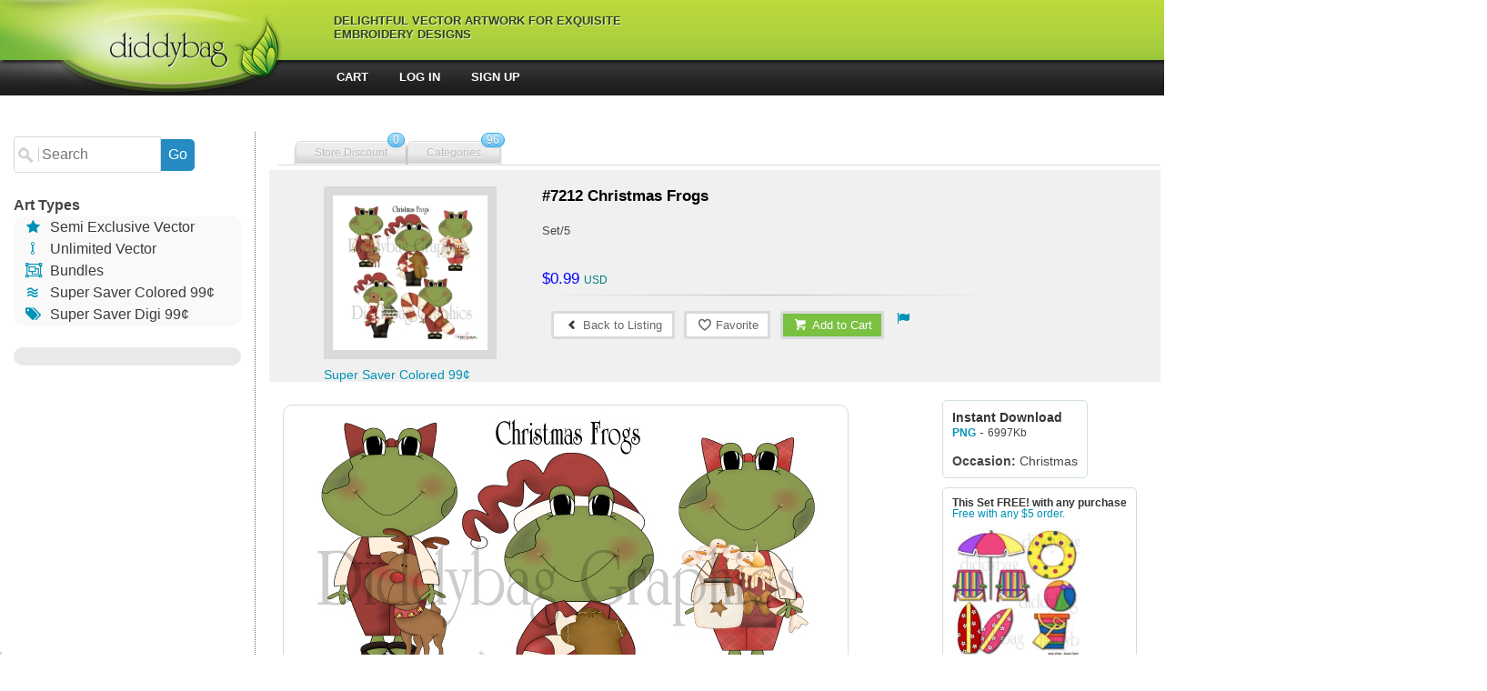

--- FILE ---
content_type: text/html; charset=utf-8
request_url: https://diddybag.com/detail.aspx?id=7212
body_size: 44867
content:

<!DOCTYPE html>
<html lang="en">
<head><meta http-equiv="X-UA-Compatible" content="IE=edge,chrome=1" /><link rel="shortcut icon" type="image/x-icon" href="images/ico.ico" /><meta name="viewport" content="width=device-width, height=device-height, initial-scale=1.0, maximum-scale=1.0, user-scalable=no" />
	<script type="text/javascript" src="https://ajax.googleapis.com/ajax/libs/jquery/1.10.1/jquery.min.js"></script>
	<script type="text/javascript">
		function hideSubs() {
			$('[id*="_sub"]').hide();
		}
        $(document).ready(function (e) {
            $("ul.tabs li").click(function (e) {
                //e.preventDefault();
                var tab_id = $(this).attr("data-tab");
                $("ul.tabs li").removeClass("current");
                $(".tab-content").removeClass("current");
                $(this).addClass("current");
                $("#" + tab_id).addClass("current");
                e.stopPropagation();
                return false;
            });

            $(".tabrow li").click(function (e) {
                $(".tabrow li").removeClass("selected");
                $(this).addClass("selected");
                $(".infoBox").hide();
                var id = $(this).attr("id");
                $("#" + id + "x").show();
            });

            $("#submitRegbutton").click(function (e) {
                var d = $("#regmsg");
                var p1 = $("#TextBox4");
                var p2 = $("#TextBox5");

                if ($("#TextBox1").val().length == 0) {
                    d.text("Please enter your email address");
                }
                else if ($("#TextBox2").val().length == 0) {
                    d.text("Please enter your first name");
                }
                else if ($("#TextBox3").val().length == 0) {
                    d.text("Please enter your last name");
                }
                else if (p1.val().length == 0) {
                    d.text("What is your preferred password?");
                }
                else if (p2.val().length == 0) {
                    d.text("Please retype your password.");
                }
                else if (p1.val() != p2.val()) {
                    d.text("Your passwords don't match up!");
                }
                else {
                    var str = $("#aspnetForm").serialize();
                    $.ajax({
                        data: str,
                        type: "post",
                        dataType: "html",
                        contentType: "application/x-www-form-urlencoded",
                        url: "createaccount.aspx",
                        success: function (antwoord) {
                            if (antwoord == "1") {
                                if (getUrlVars()["c"] == "1") { document.location.href = "checkout.aspx"; }

                                $("#submitRegbutton").fadeOut(300);
                                d.text("Thank you! Your account is created. Please check your email with your activation code!");
                            }
                            else if (antwoord == "0") {
                                d.text("Your email address already exist in our database! ");
                            }
                            else if (antwoord == "2") {
                                d.text("Please enter a valid email address.");
                            }
                        },
                        error: function (jqXHR, textStatus, errorThrown) {
                            d.text(htmlEncode(errorThrown));
                        }
                    });
                }
                //$("#dwindow").fadeIn(300);
            });

            $("#cssplay_menuwrap").mouseleave(function () {
                $('input[id^=cssplay_div]').attr('checked', false);
                $('#cssplay_menu input[id*="cssplay_div"]:checked ~ div').css("opacity", "0");
            });

            $("#button1").click(function (e) {
                var str = $("#aspnetForm").serialize();
                var c = document.getElementById("remember").checked;
                var r = c === true ? "on" : "off";
                $.ajax({
                    data: str, type: "post", dataType: "html", contentType: "application/x-www-form-urlencoded",
                    url: "smq.aspx?p=1&r=" + r,
                    success: function (antwoord) {
                        //setTimeout(function () { $("#Label1").text(""); }, 5000);
                        if (antwoord.substring(0, 1) === "4") {
                            var deal = antwoord.substring(1);
                            $("#tab1-txt").replaceWith("");
                            $("#si").fadeOut();
                            $("#Label1").html("You are logged in!<br/>" + deal);
                            $("#Panel1").fadeOut(); $("#Panel2").fadeOut();
                        }
                        else if (antwoord === "1") {
                            $("#tab1-txt").replaceWith("");
                            $("#Label1").html("You are logged in!<br/>");
                            $("#Panel1").fadeOut(); $("#Panel2").fadeOut();
                        }
                        else if (antwoord === "2") {
                            $("#Label1").text("Please enter your activation key!");
                        }
                        else if (antwoord === "3") {
                            $("#Label1").text("Check your email address and password and try again.");
                        }
                    },
                    error: function (jqXHR, textStatus, errorThrown) {
                        pAlert(htmlEncode(textStatus + " - " + errorThrown), "");
                    }
                });
                return false;
            });

            $("#Button2").click(function (e) {
                var str = $("#myemailaddress").val();
                $.ajax({
                    data: str, type: "post", dataType: "html", contentType: "application/x-www-form-urlencoded",
                    url: "https://diddybag.com/smq.aspx?p=2&e=" + str,
                    success: function (antwoord) {
                        setTimeout(function () { $("#nopassmsg").text(""); }, 10000);
                        $("#nopassmsg").text(antwoord);
                    },
                    error: function (jqXHR, textStatus, errorThrown) {
                        pAlert(htmlEncode(textStatus + " - " + errorThrown), "");
                    }
                });
                return false;
            });
		$("#HPsearch").click(function () {
            var s = $("#searchField1").val();
			document.location.href = "designs.aspx?sr=" + s;
            });

        $("#searchbutton").click(function () {
            var s = $("#searchField2").val();
            var p = $("#xppt").val();
		    document.location.href = "designs.aspx?pt="+p+"&sr="+s;
        });
    });

	$(window).resize(function () {
		myWidth = window.innerWidth;
		myHeight = window.innerHeight;
		$("#dimensions").html(myWidth);
	}).resize();

	function htmlEncode(value) {
		value = value.replace(/ /g, "%20");
		value = value.replace("&", "%26");
		return value;
	}
	function pAlert(msg, param) {
		$("#dwindow").fadeIn(300);
		$("#dwindow").load("alert.aspx?msg=" + htmlEncode(msg) + "&param=" + param);
	}
	function getUrlVars() {
		var vars = [], hash;
		var hashes = window.location.href.slice(window.location.href.indexOf('?') + 1).split('&');
		for (var i = 0; i < hashes.length; i++) {
			hash = hashes[i].split('=');
			vars.push(hash[0]);
			vars[hash[0]] = hash[1];
		}
		return vars;
	}
	function LogMeOut() {
		$.ajax({
			data: "", type: "post", dataType: "html", contentType: "application/x-www-form-urlencoded",
			url: "https://diddybag.com/smq.aspx?p=3",
			success: function (antwoord) {
				//setTimeout(function () { $("#Label1").text(""); }, 5000);
				//$("#tab1-txt").replaceWith("");
				$("#Label1").text(antwoord);
				$("#Label3").fadeIn();
				$("#Panel1").fadeIn();
			},
			error: function (jqXHR, textStatus, errorThrown) {
				pAlert(htmlEncode(textStatus + " - " + errorThrown), "");
			}
		});
		return false;
        }
	</script>
	<meta charset="utf-8" /><title>
	Diddybag
</title><link rel="stylesheet" type="text/css" href="css/style1.css" /><link rel="stylesheet" type="text/css" href="css/tabs.css" /><link rel="stylesheet" type="text/css" href="css/component.css" /><link rel="stylesheet" href="css/fontello.css" type="text/css" /><link rel="stylesheet" type="text/css" href="css/chatbox.css" /><link rel="stylesheet" href="css/style1.css" type="text/css" media="screen" /><link rel="stylesheet" type="text/css" href="css/css-hover.css" />	
	<style>
		.fashion {
			display: block;
			width: 100%;
			margin-top: 5px;
			border-radius: 5px;
		}
	</style>

	
	<link rel="stylesheet" href="css/dropbox.css" type="text/css" />
<script src="js/dropbox.js" type="text/javascript"></script>
<link rel="stylesheet" type="text/css" href="css/select.css" />
<script type="text/javascript" src="js/select.js"></script>
<link rel="stylesheet" href="css/dropdown.css" type="text/css" />
<link rel="stylesheet" href="css/tooltip.css" type="text/css" />
<script type="text/javascript"> 
    $(document).ready(function () {
        $("#addtocart").click(function (e) {
            var DTO = $("#HiddenField1").val();
            e.preventDefault();
            $.ajax({
                data: "{param:'" + DTO + "|1'}",
                type: "post",
                dataType: "json",
                contentType: "application/json; charset=utf-8",
                url: "addtocart.aspx/addtoCart",
                success: function (antwoord) {
                    pAlert(antwoord.d, "2");
                },
                error: function (jqXHR, textStatus, errorThrown) {
                    pAlert(errorThrown, "");
                }
            });
        });
        $("#addtowishlist").click(function (e) {
            var DTO = $("#HiddenField1").val();
            e.preventDefault();
            $.ajax({
                data: "{param:'" + DTO + "'}",
                type: "post",
                dataType: "json",
                contentType: "application/json; charset=utf-8",
                url: "addtocart.aspx/addtoFavorites",
                success: function (antwoord) {
                    if (antwoord.d == "40") {
                        pAlert("", "5");
                    }
                    else {
                        pAlert(antwoord.d, "4");
                    }
                },
                error: function (jqXHR, textStatus, errorThrown) {
                    pAlert(errorThrown, "4");
                }
            });
        });
    });
</script>
<style type="text/css">
	#DropDownHolder select {
	padding: 5px;
	border:1px solid #dadada;
	-moz-border-radius: 3px; 
	-webkit-border-radius: 3px; 
	border-radius: 3px;
}
	#DropDownHolder select option {
	color: #555;
}
</style>


</head>
<body oncontextmenu="//return false;">
<form name="aspnetForm" method="post" action="./detail.aspx?id=7212" id="aspnetForm">
<div>
<input type="hidden" name="__EVENTTARGET" id="__EVENTTARGET" value="" />
<input type="hidden" name="__EVENTARGUMENT" id="__EVENTARGUMENT" value="" />
<input type="hidden" name="__VIEWSTATE" id="__VIEWSTATE" value="/[base64]/cHQ9MSZjPTE4MTMiPjR0aCBvZiBKdWx5PC9hPjxici8+PGEgaHJlZj0iZGVzaWducy5hc3B4P3B0PTEmYz0xODg1Ij5BZnJpY2FuIEFuaW1hbHM8L2E+PGJyLz48YSBocmVmPSJkZXNpZ25zLmFzcHg/cHQ9MSZjPTYyIj5BbHBoYWJldHM8L2E+PGJyLz48YSBocmVmPSJkZXNpZ25zLmFzcHg/[base64]/[base64]/cHQ9MSZjPTY1Ij5CZWFjaCBUcm9waWNhbCBTZWE8L2E+PGJyLz48YSBocmVmPSJkZXNpZ25zLmFzcHg/cHQ9MSZjPTE4NzgiPkJlYXI8L2E+PGJyLz48YSBocmVmPSJkZXNpZ25zLmFzcHg/cHQ9MSZjPTE4NzciPkJlZTwvYT48YnIvPjxhIGhyZWY9ImRlc2lnbnMuYXNweD9wdD0xJmM9MTgxNyI+QmlydGhkYXk8L2E+PGJyLz48YSBocmVmPSJkZXNpZ25zLmFzcHg/cHQ9MSZjPTE4NTciPkJpcnRoZGF5PC9hPjxici8+PGEgaHJlZj0iZGVzaWducy5hc3B4P3B0PTEmYz0xODgzIj5Cb3k8L2E+PGJyLz48YSBocmVmPSJkZXNpZ25zLmFzcHg/[base64]/cHQ9MSZjPTE3MzIiPkNoYXJhY3RlcnM8L2E+PGJyLz48YSBocmVmPSJkZXNpZ25zLmFzcHg/[base64]/cHQ9MSZjPTY3Ij5DbG90aGluZyBBbGw8L2E+PGJyLz48YSBocmVmPSJkZXNpZ25zLmFzcHg/[base64]/[base64]/cHQ9MSZjPTU2NCI+RmxvcmFsICBHYXJkZW48L2E+PGJyLz48YSBocmVmPSJkZXNpZ25zLmFzcHg/cHQ9MSZjPTcyIj5Gb29kPC9hPjxici8+PGEgaHJlZj0iZGVzaWducy5hc3B4P3B0PTEmYz0xOTAyIj5GcmllbmRzPC9hPjxici8+PGEgaHJlZj0iZGVzaWducy5hc3B4P3B0PTEmYz0xODkyIj5HaW5nZXI8L2E+PGJyLz48YSBocmVmPSJkZXNpZ25zLmFzcHg/cHQ9MSZjPTE4ODIiPkdpcmw8L2E+PGJyLz48YSBocmVmPSJkZXNpZ25zLmFzcHg/cHQ9MSZjPTE4NjciPkdyYWR1YXRpb248L2E+PGJyLz48YSBocmVmPSJkZXNpZ25zLmFzcHg/cHQ9MSZjPTE4MTgiPkdyYWR1YXRpb248L2E+PGJyLz48YSBocmVmPSJkZXNpZ25zLmFzcHg/cHQ9MSZjPTE4NjgiPkhhbGxvd2VlbiAtIEZhbGw8L2E+PGJyLz48YSBocmVmPSJkZXNpZ25zLmFzcHg/cHQ9MSZjPTE4MTUiPkhhbGxvd2VlbiBGYWxsPC9hPjxici8+PGEgaHJlZj0iZGVzaWducy5hc3B4P3B0PTEmYz03NCI+SG9iYnk8L2E+PGJyLz48YSBocmVmPSJkZXNpZ25zLmFzcHg/[base64]/cHQ9MSZjPTc3Ij5LaXRjaGVuIC0gQ29vayAtIERpc2g8L2E+PGJyLz48YSBocmVmPSJkZXNpZ25zLmFzcHg/cHQ9MSZjPTc4Ij5MaW5lIEFydDwvYT48YnIvPjxhIGhyZWY9ImRlc2lnbnMuYXNweD9wdD0xJmM9NzkiPk1pc2MgR3JhcGhpY3M8L2E+PGJyLz48YSBocmVmPSJkZXNpZ25zLmFzcHg/cHQ9MSZjPTE4OTUiPk1vbnN0ZXI8L2E+PGJyLz48YSBocmVmPSJkZXNpZ25zLmFzcHg/[base64]/[base64]/cHQ9MSZjPTg0Ij5QYXRyaW90aWMgTWlsaXRhcnk8L2E+PGJyLz48YSBocmVmPSJkZXNpZ25zLmFzcHg/cHQ9MSZjPTg1Ij5QZW9wbGU8L2E+PGJyLz48YSBocmVmPSJkZXNpZ25zLmFzcHg/[base64]/cHQ9MSZjPTg3Ij5TY2hvb2w8L2E+PGJyLz48YSBocmVmPSJkZXNpZ25zLmFzcHg/[base64]/[base64]/[base64]/cHQ9MSZjPTE3NTUiPlRveXM8L2E+PGJyLz48YSBocmVmPSJkZXNpZ25zLmFzcHg/cHQ9MSZjPTkyIj5UcmFpbiBQbGFuZSBBdXRvPC9hPjxici8+PGEgaHJlZj0iZGVzaWducy5hc3B4P3B0PTEmYz0xODA4Ij5WYWxlbnRpbmU8L2E+PGJyLz48YSBocmVmPSJkZXNpZ25zLmFzcHg/cHQ9MSZjPTE4NzEiPlZhbGVudGluZXMgRGF5PC9hPjxici8+PGEgaHJlZj0iZGVzaWducy5hc3B4P3B0PTEmYz0xODc1Ij5XZWRkaW5nIC0gQnJpZGU8L2E+PGJyLz48YSBocmVmPSJkZXNpZ25zLmFzcHg/cHQ9MSZjPTE3OTEiPldlc3Rlcm48L2E+PGJyLz48YSBocmVmPSJkZXNpZ25zLmFzcHg/cHQ9MSZjPTE4OTciPldpbGQgQW5pbWFsPC9hPjxici8+PGEgaHJlZj0iZGVzaWducy5hc3B4P3B0PTEmYz0xODY1Ij5XaW50ZXI8L2E+PGJyLz48YSBocmVmPSJkZXNpZ25zLmFzcHg/[base64]/[base64]/[base64]" />
</div>

<script type="text/javascript">
//<![CDATA[
var theForm = document.forms['aspnetForm'];
if (!theForm) {
    theForm = document.aspnetForm;
}
function __doPostBack(eventTarget, eventArgument) {
    if (!theForm.onsubmit || (theForm.onsubmit() != false)) {
        theForm.__EVENTTARGET.value = eventTarget;
        theForm.__EVENTARGUMENT.value = eventArgument;
        theForm.submit();
    }
}
//]]>
</script>


<script src="/WebResource.axd?d=Ee3WkeUDhzpFTMQqjgpcK2TvT2X7I7rHhglQVshpCW0GcsQAqXQgBIizDRX92oQXHd1LuSNrlyZbjahIYoIOKgzYX7xzl_FWrx03MJxPMa81&amp;t=638901392248157332" type="text/javascript"></script>


<script src="/ScriptResource.axd?d=t2rxTt615I9jsziFliWeP4aq8_6MOJ_mjSCzbd0PqsQD41h9LTwKmrzr9zCmLpJvC8F8bX-XdZGBXE793ho9K-bb-CajwrYDdd3QgaNUTLCGoscr01_u9BoSQZx7ckBfY7J3pyq_0ELvtJdCh3MHdA2&amp;t=254cc609" type="text/javascript"></script>
<script type="text/javascript">
//<![CDATA[
if (typeof(Sys) === 'undefined') throw new Error('ASP.NET Ajax client-side framework failed to load.');
//]]>
</script>

<script src="/ScriptResource.axd?d=LFVFqP_qkn7JyLdhsre5NSKsaA8P1F2zx5S2AzCdgacSyqWlTbQP4iHA2jrpAqk3rX3H7WuTtF3PkmRUKRFsVdCqQQKTBvMuqDz6KtAauovHk4b7SnrAWbQX8FFNk7Z8BLYRAFmRWR6oSMZmd6uPPg2&amp;t=254cc609" type="text/javascript"></script>
<div>

	<input type="hidden" name="__VIEWSTATEGENERATOR" id="__VIEWSTATEGENERATOR" value="05E0F5E4" />
	<input type="hidden" name="__EVENTVALIDATION" id="__EVENTVALIDATION" value="/wEdAATWM9WWXrPpx4gsZQp/CpX5OfCM6nFT6sX3rxY83LOjOI7RHjyysxttEOjTwf1p92EIsaT9NZ4XdQv+v8RRmR9BEByIfWN2kmeVUlXsc8G+HsNlRK8X9J/aZKSJdoZljZ8=" />
</div>
	<script type="text/javascript">
//<![CDATA[
Sys.WebForms.PageRequestManager._initialize('ctl00$ScriptManager1', 'aspnetForm', [], [], [], 90, 'ctl00');
//]]>
</script>

	<div id="dwindow"></div>
    


		<div id="header">
			<div id="headerMenu">
				<div id="menuBorder">

					<div id="cssplay_menuwrap">
						<div id="menuContent">
							<a href="default.aspx">
								<img src="images/logo1.png" title="" alt="" id="logo" /></a>
							<div>Delightful Vector Artwork for Exquisite Embroidery Designs</div>
						</div>
						<div class="main">
							<nav id="cbp-hrmenu" class="cbp-hrmenu">
								<ul>

								</ul>
							</nav>
						</div>
					</div>

				</div>
			</div>
            <div class="buttonStrip">
                <a href="account.aspx" style="display:none">Account</a>
                <a href="cart.aspx">Cart</a>
                
                <a onclick="document.location.href='login.aspx';">Log In</a>
                
                <a onclick="document.location.href='register.aspx';">Sign Up</a>
            </div>
		</div>



		<div id="master">
			
	<div class="PageSearch" style="line-height:150%;min-height:100%;display:inline-block">
		<div style="" id="menu7" onclick="$('#searchBoxShop').fadeToggle();">Menu</div>
		<div><input type="text" id="searchField2" class="smallSsearchField" placeholder="Search" maxlength="20" onclick="this.value = '';" /><input type="button" id="searchbutton" class="smallSearchButton" value="Go" onclick="searchPs('2');" /></div>
		
		
		<div id="searchBoxShop">
			<br />
			<b>Art Types</b>
			<div class="menuBlock">
			<a href="designs.aspx?pt=2"><span class="blue icon-star">&nbsp;</span> Semi Exclusive Vector</a><br />
			<a href="designs.aspx?pt=3"><span class="blue icon-flow-line">&nbsp;</span> Unlimited Vector</a><br />
            <a href="designs.aspx?pt=8"><span class="blue icon-object-group">&nbsp;</span> Bundles</a><br />
			<a href="designs.aspx?pt=2"><span class="blue icon-waves">&nbsp;</span> Super Saver Colored 99&cent;</a><br />
			<a href="designs.aspx?pt=1"><span class="blue icon-tags">&nbsp;</span> Super Saver Digi 99&cent;</a>

			</div>
			<br />
			<div class="menuBlock padding10" style="background-color:#e9e9e9">
				
			</div>
		</div>
	</div>
    <div class="itemsDiv">

	<ul class="tabrow">
	    <li id="dftab-1"><a>Store Discount<span>0</span></a></li>
	    <li id="dftab-2" style=""><a>Categories<span>96</span></a></li>
	</ul>
	
	
	<div id="dftab-2x" class="infoBox kolom4 hide " onmouseout="$('#dftab-2x').mouseleave(function(){ $(this).fadeOut(); });">
		<a href="designs.aspx?pt=1&c=1779">- SALE</a><br/><a href="designs.aspx?pt=1&c=1781">0 Bundles</a><br/><a href="designs.aspx?pt=1&c=1813">4th of July</a><br/><a href="designs.aspx?pt=1&c=1885">African Animals</a><br/><a href="designs.aspx?pt=1&c=62">Alphabets</a><br/><a href="designs.aspx?pt=1&c=1753">American</a><br/><a href="designs.aspx?pt=1&c=1858">American Holiday</a><br/><a href="designs.aspx?pt=1&c=1891">Angel</a><br/><a href="designs.aspx?pt=1&c=63">Animals</a><br/><a href="designs.aspx?pt=1&c=64">Around The World</a><br/><a href="designs.aspx?pt=1&c=1874">Baby</a><br/><a href="designs.aspx?pt=1&c=1904">Bake</a><br/><a href="designs.aspx?pt=1&c=1790">Bath Time</a><br/><a href="designs.aspx?pt=1&c=65">Beach Tropical Sea</a><br/><a href="designs.aspx?pt=1&c=1878">Bear</a><br/><a href="designs.aspx?pt=1&c=1877">Bee</a><br/><a href="designs.aspx?pt=1&c=1817">Birthday</a><br/><a href="designs.aspx?pt=1&c=1857">Birthday</a><br/><a href="designs.aspx?pt=1&c=1883">Boy</a><br/><a href="designs.aspx?pt=1&c=1879">Bunny Rabbit</a><br/><a href="designs.aspx?pt=1&c=66">Calendar</a><br/><a href="designs.aspx?pt=1&c=73">Cancer - get well - sick</a><br/><a href="designs.aspx?pt=1&c=1803">Castle  - Store - Storefront</a><br/><a href="designs.aspx?pt=1&c=1907">Cat</a><br/><a href="designs.aspx?pt=1&c=1732">Characters</a><br/><a href="designs.aspx?pt=1&c=1898">Children - Kids</a><br/><a href="designs.aspx?pt=1&c=1814">Christmas</a><br/><a href="designs.aspx?pt=1&c=1859">Christmas</a><br/><a href="designs.aspx?pt=1&c=67">Clothing All</a><br/><a href="designs.aspx?pt=1&c=1715">Coffee - Tea - Cocoa</a><br/><a href="designs.aspx?pt=1&c=68">Cottage Village</a><br/><a href="designs.aspx?pt=1&c=69">Country Style</a><br/><a href="designs.aspx?pt=1&c=70">Dance</a><br/><a href="designs.aspx?pt=1&c=1887">Dinosaur</a><br/><a href="designs.aspx?pt=1&c=1906">Dog</a><br/><a href="designs.aspx?pt=1&c=1860">Easter</a><br/><a href="designs.aspx?pt=1&c=71">Exercise</a><br/><a href="designs.aspx?pt=1&c=1866">Fall</a><br/><a href="designs.aspx?pt=1&c=1886">Farm Animals</a><br/><a href="designs.aspx?pt=1&c=1812">Fathers Day</a><br/><a href="designs.aspx?pt=1&c=1861">Fathers Day - Men</a><br/><a href="designs.aspx?pt=1&c=564">Floral  Garden</a><br/><a href="designs.aspx?pt=1&c=72">Food</a><br/><a href="designs.aspx?pt=1&c=1902">Friends</a><br/><a href="designs.aspx?pt=1&c=1892">Ginger</a><br/><a href="designs.aspx?pt=1&c=1882">Girl</a><br/><a href="designs.aspx?pt=1&c=1867">Graduation</a><br/><a href="designs.aspx?pt=1&c=1818">Graduation</a><br/><a href="designs.aspx?pt=1&c=1868">Halloween - Fall</a><br/><a href="designs.aspx?pt=1&c=1815">Halloween Fall</a><br/><a href="designs.aspx?pt=1&c=74">Hobby</a><br/><a href="designs.aspx?pt=1&c=75">Holiday Occasion</a><br/><a href="designs.aspx?pt=1&c=76">House Work</a><br/><a href="designs.aspx?pt=1&c=1880">Insect Bugs</a><br/><a href="designs.aspx?pt=1&c=77">Kitchen - Cook - Dish</a><br/><a href="designs.aspx?pt=1&c=78">Line Art</a><br/><a href="designs.aspx?pt=1&c=79">Misc Graphics</a><br/><a href="designs.aspx?pt=1&c=1895">Monster</a><br/><a href="designs.aspx?pt=1&c=1811">Mothers Day</a><br/><a href="designs.aspx?pt=1&c=1862">Mothers Day - Women</a><br/><a href="designs.aspx?pt=1&c=80">Music</a><br/><a href="designs.aspx?pt=1&c=81">Mythical Magic</a><br/><a href="designs.aspx?pt=1&c=82">Occupations</a><br/><a href="designs.aspx?pt=1&c=83">Paper Projects</a><br/><a href="designs.aspx?pt=1&c=84">Patriotic Military</a><br/><a href="designs.aspx?pt=1&c=85">People</a><br/><a href="designs.aspx?pt=1&c=1905">Pet</a><br/><a href="designs.aspx?pt=1&c=1894">Pirate</a><br/><a href="designs.aspx?pt=1&c=1896">Princess  Prince</a><br/><a href="designs.aspx?pt=1&c=86">Religion - Spiritual</a><br/><a href="designs.aspx?pt=1&c=87">School</a><br/><a href="designs.aspx?pt=1&c=1724">Scrapbooking</a><br/><a href="designs.aspx?pt=1&c=1903">Sealife</a><br/><a href="designs.aspx?pt=1&c=88">Seasons</a><br/><a href="designs.aspx?pt=1&c=89">Sew - Embroidery</a><br/><a href="designs.aspx?pt=1&c=90">Silhouette</a><br/><a href="designs.aspx?pt=1&c=1893">Snowman</a><br/><a href="designs.aspx?pt=1&c=91">Sports</a><br/><a href="designs.aspx?pt=1&c=1863">Spring</a><br/><a href="designs.aspx?pt=1&c=1810">St Patrick</a><br/><a href="designs.aspx?pt=1&c=1870">St Patricks Day</a><br/><a href="designs.aspx?pt=1&c=1802">Story - People - Famous</a><br/><a href="designs.aspx?pt=1&c=1799">Sublimiation - Word Art</a><br/><a href="designs.aspx?pt=1&c=1864">Summer</a><br/><a href="designs.aspx?pt=1&c=1869">Thanksgiving - Fall</a><br/><a href="designs.aspx?pt=1&c=1816">Thanksgiving Fall</a><br/><a href="designs.aspx?pt=1&c=1888">Toy Stuffed</a><br/><a href="designs.aspx?pt=1&c=1755">Toys</a><br/><a href="designs.aspx?pt=1&c=92">Train Plane Auto</a><br/><a href="designs.aspx?pt=1&c=1808">Valentine</a><br/><a href="designs.aspx?pt=1&c=1871">Valentines Day</a><br/><a href="designs.aspx?pt=1&c=1875">Wedding - Bride</a><br/><a href="designs.aspx?pt=1&c=1791">Western</a><br/><a href="designs.aspx?pt=1&c=1897">Wild Animal</a><br/><a href="designs.aspx?pt=1&c=1865">Winter</a><br/><a href="designs.aspx?pt=1&c=1884">Zoo Animals</a><br/>
	</div>

	<div id="productspage">
		<div class="clearfix">&nbsp;</div>
	
		<div id="productheader">
				<div class="productThumbnail">
					<img id="ctl00_ContentPlaceHolder1_pthumbnail" class="pthumbnail" src="projects/thumbnails/7212-t.jpg" style="border-width:0px;border: 10px solid #dadada;" /><br />
					<span id="ctl00_ContentPlaceHolder1_Literal9" class="smallblue"><div class="left">Super Saver Colored  99¢</div></span>
				</div>


				<div class="productdetail" style="font-size:0.9em;" >
					<span id="ctl00_ContentPlaceHolder1_PageTitle" class="productname">#7212 Christmas Frogs</span>

					<div class="productdescription">
						<span id="ctl00_ContentPlaceHolder1_descript">Set/5<br/>&nbsp;</span></div>
				
					<div class="price">
						<span id="ctl00_ContentPlaceHolder1_price">$0.99</span>
						<span id="ctl00_ContentPlaceHolder1_vorigeprijs" class="vorigeprijs"></span>
					</div>
					<div class="discount">
						
					</div>




					<hr class="dotted" />
					<div class="simple padding5" id="tabletButtons">
						<div class="simple padding5"><a id="ctl00_ContentPlaceHolder1_HyperLink2" class="whiteButton">
							<i class="icon-left-open-1"></i> Back to Listing</a></div>
						<div class="simple padding5">
						<button class="whiteButton" id="addtowishlist"><i class="icon-heart-empty"></i> Favorite</button>
						</div>
						<div class="simple padding5">
						<button class="greenButton" id="addtocart"><i class="icon-basket"></i> Add to Cart</button>
						</div>
						<div class="simple padding5">
							<span id="ctl00_ContentPlaceHolder1_Label3" class="icon-flag blue"></span>
						</div>
					</div>
				</div>
		</div>



		<div class="productsbody" style="clear:both">

			<div class="center three-fourth" style="margin-top:10px; vertical-align:top; height:100%">
				
				<img src="projects/fullsize/7212-1122021-325289.jpg" class="rounded10 padding10 border" style="margin:5px; vertical-align:top; float:left;" />
			</div>
			<div class="one-fourth floatRight" style="overflow:hidden">
				<div class="simple padding10 greenborder" style="margin:10px 0 0 10px; background-color:white;">
					<span class="title">Instant Download</span>
					<br />
					<span class="smaller blue"><b>PNG</b></span> - <span style="font-size:smaller">6997Kb </span><br/><br/>
					
					
					<b>Occasion:</b> Christmas
				</div>
				<div class="simple padding10 greenborder smaller" style="margin:10px 0 0 10px; background-color:white;">	<span class="title">This Set FREE!  with any purchase</span><br/>	<span class="blue">Free with any $5 order.</span><br/><a href="https://diddybag.com/detail.aspx?id=8872&pt=1"><img src="projects/ads/633-0-1.jpg?id=dknehjmomx" alt="" style="max-width:140px; padding:10px 0" /></a></div><div class="simple padding10 greenborder smaller" style="margin:10px 0 0 10px; background-color:white;">	<span class="title">New! Pretty Kitty Bundle!</span><br/>	<span class="blue"></span><br/><a href="https://diddybag.com/detail.aspx?id=15014&pt=8" target="_blank" ><img src="projects/ads/297-0-2.jpg?id=dknehjmomx" alt="" style="max-width:140px; padding:10px 0" /></a></div>

				<div id="ctl00_ContentPlaceHolder1_Panel5" style="display: table; width: 100%">
	
					<div class="simple padding10 greenborder" style="margin: 10px 0 0 10px; background-color: white;">
						<span class="title">Related Tags</span><br />
						
								<div style="max-width: 80px; padding-right: 20px; overflow: hidden; float: left">
									<a href='designs.aspx?t=christmas,frog,lisa craig,primsy doodle,  clipart etsy,teachers pay teachers,design bundles,embroidery,clip art,scrap,craft, card,diddybag.com'>christmas,frog,lisa craig,primsy doodle,  clipart etsy,teachers pay teachers,design bundles,embroidery,clip art,scrap,craft, card,diddybag.com</a>
								</div>
							
					</div>
				
</div>
			</div>



			<div class="clearfix">&nbsp;</div>
			<div class="defaultCat2" style="margin-top:50px;text-align:justify;">
				<div id="ctl00_ContentPlaceHolder1_Panel4" class="productsbody" style="background-color:#cfcfcf">
	
					<span class="largeTitle center">Similar Designs</span><br />
					
							<a href='detail.aspx?id=9039' data-tooltip='Dancing  Ballerina Alpha 2' class="tooltip">
								<img alt="" src='projects/thumbnails/9039-t.jpg' 
									class="rounded10 padding10 border" style="margin: 5px; 
									vertical-align: top; 
									background-color:white" /></a>
						
							<a href='detail.aspx?id=13708' data-tooltip='Bobo And Babs Babies' class="tooltip">
								<img alt="" src='projects/thumbnails/13708-t.jpg' 
									class="rounded10 padding10 border" style="margin: 5px; 
									vertical-align: top; 
									background-color:white" /></a>
						
							<a href='detail.aspx?id=14832' data-tooltip='Chubbies Costumes' class="tooltip">
								<img alt="" src='projects/thumbnails/14832-t.jpg' 
									class="rounded10 padding10 border" style="margin: 5px; 
									vertical-align: top; 
									background-color:white" /></a>
						
							<a href='detail.aspx?id=8837' data-tooltip='Apple Pie Bears Color' class="tooltip">
								<img alt="" src='projects/thumbnails/8837-t.jpg' 
									class="rounded10 padding10 border" style="margin: 5px; 
									vertical-align: top; 
									background-color:white" /></a>
						
							<a href='detail.aspx?id=7789' data-tooltip='Bouncing Babies Christmas' class="tooltip">
								<img alt="" src='projects/thumbnails/7789-t.jpg' 
									class="rounded10 padding10 border" style="margin: 5px; 
									vertical-align: top; 
									background-color:white" /></a>
						
							<a href='detail.aspx?id=12158' data-tooltip='Irish Accents' class="tooltip">
								<img alt="" src='projects/thumbnails/12158-t.jpg' 
									class="rounded10 padding10 border" style="margin: 5px; 
									vertical-align: top; 
									background-color:white" /></a>
						
							<a href='detail.aspx?id=14780' data-tooltip='Christmas Eve Santa' class="tooltip">
								<img alt="" src='projects/thumbnails/14780-t.jpg' 
									class="rounded10 padding10 border" style="margin: 5px; 
									vertical-align: top; 
									background-color:white" /></a>
						
							<a href='detail.aspx?id=14684' data-tooltip='Nutcracker' class="tooltip">
								<img alt="" src='projects/thumbnails/14684-t.jpg' 
									class="rounded10 padding10 border" style="margin: 5px; 
									vertical-align: top; 
									background-color:white" /></a>
						
							<a href='detail.aspx?id=13837' data-tooltip='Betsy Loves May Day' class="tooltip">
								<img alt="" src='projects/thumbnails/13837-t.jpg' 
									class="rounded10 padding10 border" style="margin: 5px; 
									vertical-align: top; 
									background-color:white" /></a>
						
							<a href='detail.aspx?id=11067' data-tooltip='Sand And Surf Collection' class="tooltip">
								<img alt="" src='projects/thumbnails/11067-t.jpg' 
									class="rounded10 padding10 border" style="margin: 5px; 
									vertical-align: top; 
									background-color:white" /></a>
						
							<a href='detail.aspx?id=5887' data-tooltip='Fall Angel Girls' class="tooltip">
								<img alt="" src='projects/thumbnails/5887-t.jpg' 
									class="rounded10 padding10 border" style="margin: 5px; 
									vertical-align: top; 
									background-color:white" /></a>
						
							<a href='detail.aspx?id=12572' data-tooltip='Bart And Betty Happy Fall Exclusive' class="tooltip">
								<img alt="" src='projects/thumbnails/12572-t.jpg' 
									class="rounded10 padding10 border" style="margin: 5px; 
									vertical-align: top; 
									background-color:white" /></a>
						
							<a href='detail.aspx?id=11426' data-tooltip='Fish On' class="tooltip">
								<img alt="" src='projects/thumbnails/11426-t.jpg' 
									class="rounded10 padding10 border" style="margin: 5px; 
									vertical-align: top; 
									background-color:white" /></a>
						
							<a href='detail.aspx?id=13282' data-tooltip='Bobo And Babs Birthday' class="tooltip">
								<img alt="" src='projects/thumbnails/13282-t.jpg' 
									class="rounded10 padding10 border" style="margin: 5px; 
									vertical-align: top; 
									background-color:white" /></a>
						
							<a href='detail.aspx?id=13459' data-tooltip='My Very First Christmas' class="tooltip">
								<img alt="" src='projects/thumbnails/13459-t.jpg' 
									class="rounded10 padding10 border" style="margin: 5px; 
									vertical-align: top; 
									background-color:white" /></a>
						
							<a href='detail.aspx?id=2226' data-tooltip='Boys With Crosses' class="tooltip">
								<img alt="" src='projects/thumbnails/2226-t.jpg' 
									class="rounded10 padding10 border" style="margin: 5px; 
									vertical-align: top; 
									background-color:white" /></a>
						
							<a href='detail.aspx?id=13895' data-tooltip='Christmas Banners' class="tooltip">
								<img alt="" src='projects/thumbnails/13895-t.jpg' 
									class="rounded10 padding10 border" style="margin: 5px; 
									vertical-align: top; 
									background-color:white" /></a>
						
							<a href='detail.aspx?id=12918' data-tooltip='St. Pattys Foxy' class="tooltip">
								<img alt="" src='projects/thumbnails/12918-t.jpg' 
									class="rounded10 padding10 border" style="margin: 5px; 
									vertical-align: top; 
									background-color:white" /></a>
						
							<a href='detail.aspx?id=4069' data-tooltip='Birds and Bees' class="tooltip">
								<img alt="" src='projects/thumbnails/4069-t.jpg' 
									class="rounded10 padding10 border" style="margin: 5px; 
									vertical-align: top; 
									background-color:white" /></a>
						
							<a href='detail.aspx?id=7647' data-tooltip='Happy St Pattys Day' class="tooltip">
								<img alt="" src='projects/thumbnails/7647-t.jpg' 
									class="rounded10 padding10 border" style="margin: 5px; 
									vertical-align: top; 
									background-color:white" /></a>
						
				
</div>
			</div>
		</div>




		<div class="clearfix">&nbsp;</div>


		<div class="full center">
				
		</div>


	</div>


    </div>

	
<input type="hidden" name="ctl00$ContentPlaceHolder1$HiddenField3" id="HiddenField3" value="7212" />
<input type="hidden" name="ctl00$ContentPlaceHolder1$HiddenField2" id="HiddenField2" value="1" />
<input type="hidden" name="ctl00$ContentPlaceHolder1$HiddenField1" id="HiddenField1" value="7212|0.99|0.99|0|0|20260120968773|jz4adxwmgigkoxvve5q1bfxq|1|Christmas Frogs" />

		</div>
		

		<div id="extender">
			<div style="width: 100%; padding: 20px 0; background: url(images/bg3.png) repeat; display: inline-block; height: 100%">

				<div style="width: 100%; max-width: 660px; margin: 0 auto;">

					<div class="pills floatLeft one-third" style="margin: 0 20px;">
						<a href="designs.aspx?pt=2"><span class="blue icon-star">&nbsp;</span> Semi Exclusive Vectors</a><br />
						<a href="designs.aspx?pt=3"><span class="blue icon-object-ungroup">&nbsp;</span> Unlimited Vectors</a><br />
						<a href="designs.aspx?pt=1"><span class="blue icon-tag-1">&nbsp;</span> Super Saver Colored</a><br />
						<a href="designs.aspx?pt=4"><span class="blue icon-tags">&nbsp;</span> Super Saver Digi</a><br />
						<a href="designs.aspx?pt=8"><span class="blue icon-object-group">&nbsp;</span> Combos</a>
						<a href="designs.aspx?pt=7"><span class="blue icon-tag">&nbsp;</span> Retired / Sale</a><br />
						<br />
						<div id="copyright">diddybag<sup>.com</sup> &copy; 2007-2026<br />
							All rights reserved</div>
						<br />
						<br />
					</div>


					<div class="floatLeft one-third" style="margin: 0 20px;">
						<nav class="connected">Diddybag</nav>
						<ul>
							<li><a class="href" onclick="document.location.href='default.aspx'">Home</a></li>
							<li><a class="href" onclick="document.location.href='contactus.aspx';">Contact Us</a></li>
							<li><a class="href" onclick="document.location.href='terms.aspx'">Terms</a></li>
						</ul>
						<br />
						<nav class="connected">Stay Connected</nav>
						<ul class="contact-info">
							<li class="twitter"><a class="href" onclick="document.location.href='https://twitter.com/diddybag2'">Twitter</a></li>
							<li class="facebook"><a class="href" onclick="document.location.href='https://www.instagram.com/diddybaggraphics/'">Instagram</a></li>
							<li class="facebook"><a class="href" onclick="document.location.href='https://www.linkedin.com/in/nell-vanvooren-92b19338/'">LinkedIn</a></li>
						</ul>

					</div>

					<div class="floatLeft one-third" style="margin: 0 20px;">
					</div>
				</div>
			</div>
		</div>
		<div id="dimensions"></div>	
		<span id="ctl00_Label2" style="color: #fff">0 - UID: 0 | 20260120968773|jz4adxwmgigkoxvve5q1bfxq</span>
			<script src="js/cbpHorizontalMenu.js"></script>
			<script>
				$(function () {
					cbpHorizontalMenu.init();
				});
			</script>
	</form>
</body>
</html>


--- FILE ---
content_type: text/css
request_url: https://diddybag.com/css/tabs.css
body_size: 2581
content:
.tabrow {
	list-style: none;
	margin: 10px 0 5px 10px; 
	padding: 0 0 0 20px; 
	line-height: 24px;
	height: 26px;
	overflow: hidden;
	font-size: 12px;
	border-bottom:1px solid #dadada;
}

    .tabrow li {
        border-top: 1px solid #dadada;
        border-left: 1px solid #dadada;
        border-right: 1px solid #dadada;
        border-bottom: 1px solid #fff;
        background: #D1D1D1;
        background: -o-linear-gradient(top, #ECECEC 50%, #D1D1D1 100%);
        background: -ms-linear-gradient(top, #ECECEC 50%, #D1D1D1 100%);
        background: -moz-linear-gradient(top, #ECECEC 50%, #D1D1D1 100%);
        background: -webkit-linear-gradient(top, #ECECEC 50%, #D1D1D1 100%);
        background: linear-gradient(top, #ECECEC 50%, #D1D1D1 100%);
        display: inline-block;
        border-top-left-radius: 6px;
        border-top-right-radius: 6px;
        box-shadow: 0 3px 3px rgba(0, 0, 0, 0.4), inset 0 1px 0 #FFF;
        text-shadow: 0 1px #FFF;
        margin: 0 -1px;
        padding: 0 20px;
        cursor: pointer;
    }

	.tabrow a {
		color: #bbb;
		text-decoration: none;
	}

	.tabrow li.selected {
		background: #fff;
		color: #333;
		z-index: 5;
		border-bottom: 3px #fff solid ;
	}
	.tabrow li.selected a {
		color: #454545;
	}
	.tabrow:before {
		position: absolute;
		content: " ";
		width: 100%;
		bottom: 0;
		left: 0;
		/*border-bottom: 1px solid #dadada;*/
		z-index: 1;
	}

	.tabrow li a span {
	position: absolute;
	padding: 0px 5px;
	color: white;
	text-shadow: 0 1px rgba(0, 0, 0, 0.25);
	border: 1px solid;
	border-radius: 10px;
	margin: -10px 0 0 0px;
	-webkit-box-shadow: inset 0 1px rgba(255, 255, 255, 0.3), 0 1px 1px rgba(0, 0, 0, 0.08);
	box-shadow: inset 0 1px rgba(255, 255, 255, 0.3), 0 1px 1px rgba(0, 0, 0, 0.08);
	background: #67c1ef;
	border-color: #30aae9;
	background-image: -webkit-linear-gradient(top, #acddf6, #67c1ef);
	background-image: -moz-linear-gradient(top, #acddf6, #67c1ef);
	background-image: -o-linear-gradient(top, #acddf6, #67c1ef);
	background-image: linear-gradient(to bottom, #acddf6, #67c1ef);
	line-height:normal;
}

	.tabrow li:before,
	.tabrow li:after {
		border: 1px solid #dadada;
		position: absolute;
		bottom: -1px;
		width: 5px;
		height: 5px;
		content: " ";
	}

	.tabrow li:before {
		left: -6px;
		border-bottom-right-radius: 6px;
		border-width: 0 1px 1px 0;
		box-shadow: 2px 2px 0 #D1D1D1;
	}

	.tabrow li:after {
		/*right: -6px;*/
		border-bottom-left-radius: 6px;
		border-width: 0 0 1px 1px;
		box-shadow: -2px 2px 0 #D1D1D1;
	}

	.tabrow li.selected:before {
		box-shadow: 2px 2px 0 #FFF;
	}

	.tabrow li.selected:after {
		box-shadow: -2px 2px 0 #FFF;
	}
